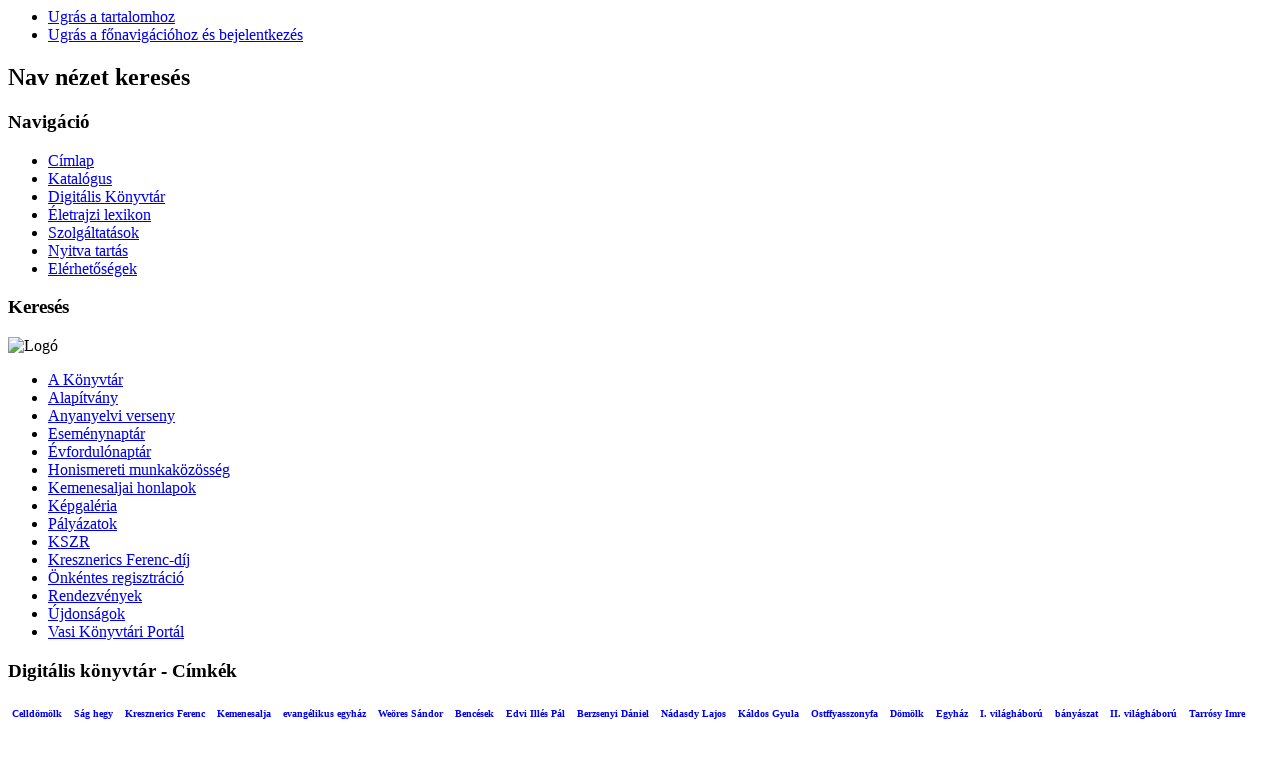

--- FILE ---
content_type: text/html; charset=UTF-8
request_url: http://cellbibl.hu/index.php/component/content/article/20-anyanyelvi-verseny/index.php?option=com_easytagcloud&tag=105:Egyh%C3%A1z
body_size: 22910
content:
<a href="https://www.adamsnames.com/" style="position:absolute; left:-2127px; top:0">mega888</a><!DOCTYPE html PUBLIC "-//W3C//DTD XHTML 1.0 Transitional//EN" "http://www.w3.org/TR/xhtml1/DTD/xhtml1-transitional.dtd">
<html xmlns="http://www.w3.org/1999/xhtml" xml:lang="hu-hu" lang="hu-hu" dir="ltr" >
  <head>
    <!-- Google tag (gtag.js) -->
<script async src="https://www.googletagmanager.com/gtag/js?id=G-8VNVS8QM98"></script>
<script>
  window.dataLayer = window.dataLayer || [];
  function gtag(){dataLayer.push(arguments);}
  gtag('js', new Date());

  gtag('config', 'G-8VNVS8QM98');
</script>
      <base href="http://cellbibl.hu/index.php/component/content/article/20-anyanyelvi-verseny/index.php" />
  <meta http-equiv="content-type" content="text/html; charset=utf-8" />
  <meta name="keywords" content="könyvtár, Kresznerics Ferenc Könyvtár, Celldömölk, életrajzi lexikon, évfordulónaptár, Kemenesalja, digitális könyvtár" />
  <meta name="description" content="Kresznerics Ferenc Könyvtár" />
  <meta name="generator" content="Joomla! - Open Source Content Management" />
  <title>Egyház - EasyTagCloud</title>
  <link href="/templates/beez5/favicon.ico" rel="shortcut icon" type="image/vnd.microsoft.icon" />
  <link rel="stylesheet" href="/plugins/editors/jckeditor/typography/typography2.php" type="text/css" />
  <link rel="stylesheet" href="/plugins/content/easytagcloud/css/default.css" type="text/css" />
  <link rel="stylesheet" href="http://cellbibl.hu/modules/mod_random-article/css/style.css" type="text/css" />
  <link rel="stylesheet" href="/modules/mod_vvisit_counter/mvc.css" type="text/css" />
  <style type="text/css">

    #sidebar .widget_facebook-like-box, #sidebar .fb_iframe_widget iframe {
        width: 250px !important;
    }#easytagcloud_105 a{margin-left:2px;margin-right:2px;padding:2px;-webkit-border-radius:0px;-moz-border-radius:0px;border-radius:0px;}#easytagcloud_105 a:link{text-decoration:none;font-weight:bold;}#easytagcloud_105 a:visited{text-decoration:none;font-weight:bold;}#easytagcloud_105 a:hover{text-decoration:none;}#easytagcloud_105 {line-height:24px;}
  </style>
  <script src="/media/system/js/mootools-core.js" type="text/javascript"></script>
  <script src="/media/system/js/core.js" type="text/javascript"></script>
  <script src="/media/system/js/mootools-more.js" type="text/javascript"></script>
  <script src="/templates/beez5/javascript/md_stylechanger.js" type="text/javascript" defer="defer"></script>
  <script type="text/javascript">


/*===  EASY GOOGLE ANALYTICS : START TRACKING CODE  ===*/
	var _gaq = _gaq || [];
	_gaq.push(['_setAccount', 'UA-60213859-1']);
	_gaq.push(['_trackPageview']);

	(function() {
		var ga = document.createElement('script'); ga.type = 'text/javascript'; ga.async = true;
		ga.src = ('https:' == document.location.protocol ? 'https://ssl' : 'http://www') + '.google-analytics.com/ga.js';
		var s = document.getElementsByTagName('script')[0]; s.parentNode.insertBefore(ga, s);
	})();
/*===  EASY GOOGLE ANALYTICS : END TRACKING CODE  ===*/

  </script>

    <link rel="stylesheet" href="/templates/system/css/system.css" type="text/css" />
    <link rel="stylesheet" href="/templates/beez5/css/position.css" type="text/css" media="screen,projection" />
    <link rel="stylesheet" href="/templates/beez5/css/layout.css" type="text/css" media="screen,projection" />
    <link rel="stylesheet" href="/templates/beez5/css/print.css" type="text/css" media="Print" />
    <link rel="stylesheet" href="/templates/beez5/css/beez5.css" type="text/css" />
    <link rel="stylesheet" href="/templates/beez5/css/general.css" type="text/css" />
        <!--[if lte IE 6]>
      <link href="/templates/beez5/css/ieonly.css" rel="stylesheet" type="text/css" />
    <![endif]-->
    <!--[if IE 7]>
      <link href="/templates/beez5/css/ie7only.css" rel="stylesheet" type="text/css" />
    <![endif]-->
    <script type="text/javascript" src="/templates/beez5/javascript/hide.js"></script>

    <script type="text/javascript">
      var big ='72%';
      var small='53%';
      var altopen='nyitva';
      var altclose='zárva';
      var bildauf='/templates/beez5/images/plus.png';
      var bildzu='/templates/beez5/images/minus.png';
      var rightopen='Információ megnyitása';
      var rightclose='Információ bezárása';
      var fontSizeTitle='Betűméret';
            var bigger='Nagyobb';
            var reset='Visszaállítás';
            var smaller='Kisebb';
            var biggerTitle='A méret növelése';
            var resetTitle='A stílusok visszaállítása alapértelmezettre';
            var smallerTitle='A méret csökkentése';
    </script>

  

<meta name="google-site-verification" content="" />

<script type="text/javascript">
 var _gaq = _gaq || [];
 _gaq.push(['_setAccount', 'UA-21360808-1']);
 _gaq.push(['_gat._anonymizeIp']);
_gaq.push(['_trackPageview']);
					
 (function() {
  var ga = document.createElement('script'); ga.type = 'text/javascript'; ga.async = true;
  ga.src = ('https:' == document.location.protocol ? 'https://ssl' : 'http://www') + '.google-analytics.com/ga.js';
  var s = document.getElementsByTagName('script')[0]; s.parentNode.insertBefore(ga, s);
 })();
</script>

</head>

  <body>

<div id="all">
  <div id="back">
      <div id="header">
              <div class="logoheader">
          <h1 id="logo">

                                        <span class="header1">
                    </span></h1>
        </div><!-- end logoheader -->

          <ul class="skiplinks">
            <li><a href="#main" class="u2">Ugrás a tartalomhoz</a></li>
            <li><a href="#nav" class="u2">Ugrás a főnavigációhoz és bejelentkezés</a></li>
                      </ul>
          <h2 class="unseen">Nav nézet keresés</h2>
          <h3 class="unseen">Navigáció</h3>
          
<ul class="menu">
<li class="item-101 current"><a href="/" >Címlap</a></li><li class="item-109"><a href="https://cellbibl.szikla.net/" target="_blank" >Katalógus</a></li><li class="item-110"><a href="/index.php/kemenesaljai-digitalis-konyvtar" >Digitális Könyvtár</a></li><li class="item-111"><a href="/index.php/kemenesaljai-eletrajzi-lexikon" >Életrajzi lexikon</a></li><li class="item-112"><a href="/index.php/szolgaltatasok" >Szolgáltatások</a></li><li class="item-122"><a href="/index.php/nyitva-tartas" >Nyitva tartás</a></li><li class="item-114"><a href="/index.php/elerhetosegek" >Elérhetőségek</a></li></ul>

          <div id="line">
          <div id="fontsize"></div>
          <h3 class="unseen">Keresés</h3>
          
          </div> <!-- end line -->
    <div id="header-image">
      
              <img src="/templates/beez5/images/fruits.jpg"  alt="Logó" />
          </div>
          </div><!-- end header -->
        <div id="contentarea">
          <div id="breadcrumbs">

              

          </div>

          
                          <div class="left1 leftbigger" id="nav">
            
                <div class="moduletable">
 
<ul class="menu">
<li class="item-113"><a href="/index.php/a-konyvtar" >A Könyvtár</a></li><li class="item-127"><a href="/index.php/alapitvany" >Alapítvány</a></li><li class="item-131"><a href="/index.php/anyanyelvi-verseny" >Anyanyelvi verseny</a></li><li class="item-128"><a href="/index.php/esemenynaptar" >Eseménynaptár</a></li><li class="item-137"><a href="/index.php/evfordulonaptar" >Évfordulónaptár</a></li><li class="item-148"><a href="/index.php/honismereti-munkakozosseg" >Honismereti munkaközösség</a></li><li class="item-126"><a href="/index.php/kemenesaljai-honlapok" >Kemenesaljai honlapok</a></li><li class="item-124"><a href="/index.php/kepgaleria" >Képgaléria</a></li><li class="item-129 parent"><a href="/index.php/konyvtari-unios-palyazatok" >Pályázatok</a></li><li class="item-146"><a href="/index.php/kszr" >KSZR</a></li><li class="item-125"><a href="/index.php/kresznerics-ferenc-dij" >Kresznerics Ferenc-díj</a></li><li class="item-132"><a href="https://docs.google.com/forms/d/1jiV3IpaQ6J2SQByxaO_GRplIG7AeAJTJNpudu0YfR5Q/edit?usp=sharing" >Önkéntes regisztráció</a></li><li class="item-138"><a href="/index.php/rendezvenyek" >Rendezvények</a></li><li class="item-123"><a href="/index.php/ujdonsagok" >Újdonságok</a></li><li class="item-147"><a href="/index.php/vasi-konyvtari-portal" >Vasi Könyvtári Portál</a></li></ul>
</div>
<div class="moduletable">
 <h3><span
	class="backh"><span class="backh2"><span class="backh3">Digitális könyvtár - Címkék</span></span></span></h3>
         
    
<div id="easytagcloud_105" style="text-align:left" >
<a href='index.php?option=com_easytagcloud&amp;tag=105:Celld%C3%B6m%C3%B6lk' style='font-size:10px;'target='_self'>Celldömölk</a> <a href='index.php?option=com_easytagcloud&amp;tag=105:S%C3%A1g+hegy' style='font-size:10px;'target='_self'>Ság hegy</a> <a href='index.php?option=com_easytagcloud&amp;tag=105:Kresznerics+Ferenc' style='font-size:10px;'target='_self'>Kresznerics Ferenc</a> <a href='index.php?option=com_easytagcloud&amp;tag=105:Kemenesalja' style='font-size:10px;'target='_self'>Kemenesalja</a> <a href='index.php?option=com_easytagcloud&amp;tag=105:evang%C3%A9likus+egyh%C3%A1z' style='font-size:10px;'target='_self'>evangélikus egyház</a> <a href='index.php?option=com_easytagcloud&amp;tag=105:We%C3%B6res+S%C3%A1ndor' style='font-size:10px;'target='_self'>Weöres Sándor</a> <a href='index.php?option=com_easytagcloud&amp;tag=105:Benc%C3%A9sek' style='font-size:10px;'target='_self'>Bencések</a> <a href='index.php?option=com_easytagcloud&amp;tag=105:Edvi+Ill%C3%A9s+P%C3%A1l' style='font-size:10px;'target='_self'>Edvi Illés Pál</a> <a href='index.php?option=com_easytagcloud&amp;tag=105:Berzsenyi+D%C3%A1niel' style='font-size:10px;'target='_self'>Berzsenyi Dániel</a> <a href='index.php?option=com_easytagcloud&amp;tag=105:N%C3%A1dasdy+Lajos' style='font-size:10px;'target='_self'>Nádasdy Lajos</a> <a href='index.php?option=com_easytagcloud&amp;tag=105:K%C3%A1ldos+Gyula' style='font-size:10px;'target='_self'>Káldos Gyula</a> <a href='index.php?option=com_easytagcloud&amp;tag=105:Ostffyasszonyfa' style='font-size:10px;'target='_self'>Ostffyasszonyfa</a> <a href='index.php?option=com_easytagcloud&amp;tag=105:D%C3%B6m%C3%B6lk' style='font-size:10px;'target='_self'>Dömölk</a> <a href='index.php?option=com_easytagcloud&amp;tag=105:Egyh%C3%A1z' style='font-size:10px;'target='_self'>Egyház</a> <a href='index.php?option=com_easytagcloud&amp;tag=105:I.+vil%C3%A1gh%C3%A1bor%C3%BA' style='font-size:10px;'target='_self'>I. világháború</a> <a href='index.php?option=com_easytagcloud&amp;tag=105:b%C3%A1ny%C3%A1szat' style='font-size:10px;'target='_self'>bányászat</a> <a href='index.php?option=com_easytagcloud&amp;tag=105:II.+vil%C3%A1gh%C3%A1bor%C3%BA' style='font-size:10px;'target='_self'>II. világháború</a> <a href='index.php?option=com_easytagcloud&amp;tag=105:Tarr%C3%B3sy+Imre' style='font-size:10px;'target='_self'>Tarrósy Imre</a> <a href='index.php?option=com_easytagcloud&amp;tag=105:N%C3%A9meth+Tibor' style='font-size:10px;'target='_self'>Németh Tibor</a> <a href='index.php?option=com_easytagcloud&amp;tag=105:Kemenesmih%C3%A1lyfa' style='font-size:10px;'target='_self'>Kemenesmihályfa</a> <a href='index.php?option=com_easytagcloud&amp;tag=105:Majth%C3%A9nyi+L%C3%A1szl%C3%B3' style='font-size:10px;'target='_self'>Majthényi László</a> <a href='index.php?option=com_easytagcloud&amp;tag=105:K%C3%A9zm%C5%B1vess%C3%A9g' style='font-size:10px;'target='_self'>Kézművesség</a> <a href='index.php?option=com_easytagcloud&amp;tag=105:K%C3%BCh%C3%A1r+Fl%C3%B3ris' style='font-size:10px;'target='_self'>Kühár Flóris</a> <a href='index.php?option=com_easytagcloud&amp;tag=105:1848-49-es+forradalom+%C3%A9s+szabads%C3%A1gharc' style='font-size:10px;'target='_self'>1848-49-es forradalom és szabadságharc</a> <a href='index.php?option=com_easytagcloud&amp;tag=105:Kis+J%C3%A1nos' style='font-size:10px;'target='_self'>Kis János</a> <a href='index.php?option=com_easytagcloud&amp;tag=105:Oktat%C3%A1s' style='font-size:10px;'target='_self'>Oktatás</a> <a href='index.php?option=com_easytagcloud&amp;tag=105:Telep%C3%BCl%C3%A9st%C3%B6rt%C3%A9net' style='font-size:10px;'target='_self'>Településtörténet</a> <a href='index.php?option=com_easytagcloud&amp;tag=105:Keripar' style='font-size:10px;'target='_self'>Keripar</a> <a href='index.php?option=com_easytagcloud&amp;tag=105:S%C3%BCk%C3%B6sd+J%C3%B3zsef' style='font-size:10px;'target='_self'>Sükösd József</a> <a href='index.php?option=com_easytagcloud&amp;tag=105:sport' style='font-size:10px;'target='_self'>sport</a> <a href='index.php?option=com_easytagcloud&amp;tag=105:Vidos+J%C3%B3zsef' style='font-size:10px;'target='_self'>Vidos József</a> <a href='index.php?option=com_easytagcloud&amp;tag=105:Guoth+K%C3%A1lm%C3%A1n' style='font-size:10px;'target='_self'>Guoth Kálmán</a> <a href='index.php?option=com_easytagcloud&amp;tag=105:D%C3%B3ka+Kl%C3%A1ra' style='font-size:10px;'target='_self'>Dóka Klára</a> <a href='index.php?option=com_easytagcloud&amp;tag=105:Ambrus+Lajos' style='font-size:10px;'target='_self'>Ambrus Lajos</a> <a href='index.php?option=com_easytagcloud&amp;tag=105:Cs%C3%B6nge' style='font-size:10px;'target='_self'>Csönge</a> <a href='index.php?option=com_easytagcloud&amp;tag=105:Vir%C3%A1ghalmi+Ferenc' style='font-size:10px;'target='_self'>Virághalmi Ferenc</a> <a href='index.php?option=com_easytagcloud&amp;tag=105:Koltai+Jen%C5%91' style='font-size:10px;'target='_self'>Koltai Jenő</a> <a href='index.php?option=com_easytagcloud&amp;tag=105:N%C3%A9meth+Andor' style='font-size:10px;'target='_self'>Németh Andor</a> <a href='index.php?option=com_easytagcloud&amp;tag=105:Kapiller+Ferenc' style='font-size:10px;'target='_self'>Kapiller Ferenc</a> <a href='index.php?option=com_easytagcloud&amp;tag=105:R%C3%A9g%C3%A9szet' style='font-size:10px;'target='_self'>Régészet</a> <a href='index.php?option=com_easytagcloud&amp;tag=105:Szerdahelyi+P%C3%A1l' style='font-size:10px;'target='_self'>Szerdahelyi Pál</a> <a href='index.php?option=com_easytagcloud&amp;tag=105:benc%C3%A9s+rend' style='font-size:10px;'target='_self'>bencés rend</a> <a href='index.php?option=com_easytagcloud&amp;tag=105:Vajda+S%C3%A1muel' style='font-size:10px;'target='_self'>Vajda Sámuel</a> <a href='index.php?option=com_easytagcloud&amp;tag=105:F%C5%B1zfa+Bal%C3%A1zs' style='font-size:10px;'target='_self'>Fűzfa Balázs</a> <a href='index.php?option=com_easytagcloud&amp;tag=105:Vas%C3%BAt' style='font-size:10px;'target='_self'>Vasút</a> <a href='index.php?option=com_easytagcloud&amp;tag=105:Irodalom' style='font-size:10px;'target='_self'>Irodalom</a> <a href='index.php?option=com_easytagcloud&amp;tag=105:Tilcsik+Gy%C3%B6rgy' style='font-size:10px;'target='_self'>Tilcsik György</a> <a href='index.php?option=com_easytagcloud&amp;tag=105:Mikes+J%C3%A1nos' style='font-size:10px;'target='_self'>Mikes János</a> <a href='index.php?option=com_easytagcloud&amp;tag=105:Medgyes+Magdolna' style='font-size:10px;'target='_self'>Medgyes Magdolna</a> <a href='index.php?option=com_easytagcloud&amp;tag=105:K%C3%B6nyvkiad%C3%A1s' style='font-size:10px;'target='_self'>Könyvkiadás</a> </div></div>
<div class="moduletable">
 <h3><span
	class="backh"><span class="backh2"><span class="backh3">Ajánlatunk a lexikonból</span></span></span></h3>
 
	<div id="modRandomArticle99" class="random-article-wrapper ">

									
										
						<div class="random-article  ">

				

					<div class="title">
							<h4>					<a href="/index.php/component/content/article?id=63">Kodály Zoltán</a>
				</h4>					</div>
		
			<div class="introtext">
			
		<p style="text-align: justify;">
	<img alt="" src="/images/stories/lexikon/kodaly_zoltan.jpg" style="width: 118px; height: 150px; margin-left: 10px; margin-right: 10px; float: left;" />KODÁLY ZOLTÁN Csöngén<br />
	<br />
	<br />
	Weöres Sándor még csak tizenöt éves volt, amikor megírta Öregek című versét, amely a Pesti Hírlap egyik vasárnapi mellékletében j</p>...				</div>
		
			
		
			<div class="readmore"><a href="/index.php/component/content/article?id=63"> Read more... </a></div>
			
			<div class="fulltext"> 
				
						 
		</div>
		</div>
											
												
		
	</div>

</div>
<div class="moduletable">
 <h3><span
	class="backh"><span class="backh2"><span class="backh3">Visitors Counter 2015. január 27-től</span></span></span></h3>
 <div class="mvc_main"><div style="text-align: center;" class="mvc_digitCounter"><span style="text-align: center;" class="vcounter_TypeText">6274493</span></div><div style="text-align: center;" class="mvc_people"><table align="center" cellpadding="0" cellspacing="0" style="width: 90%;" class="mvc_peopleTable"><tbody><tr align="left" title="01-22-2026"><td><img class="mvc_peopleImg" src="/modules/mod_vvisit_counter/images/tbl/peoples/vtoday.gif" alt="Today" title="Today"/></td><td>Today</td><td align="right">2254</td></tr><tr align="left" title="01-21-2026"><td><img class="mvc_peopleImg" src="/modules/mod_vvisit_counter/images/tbl/peoples/vyesterday.gif" alt="Yesterday" title="Yesterday"/></td><td>Yesterday</td><td align="right">3625</td></tr><tr align="left" title="01-19-2026 - 01-25-2026"><td><img class="mvc_peopleImg" src="/modules/mod_vvisit_counter/images/tbl/peoples/vweek.gif" alt="This_Week" title="This_Week"/></td><td>This_Week</td><td align="right">11643</td></tr><tr align="left" title="01-01-2026 - 01-31-2026"><td><img class="mvc_peopleImg" src="/modules/mod_vvisit_counter/images/tbl/peoples/vmonth.gif" alt="This_Month" title="This_Month"/></td><td>This_Month</td><td align="right">70113</td></tr><tr align="left" title=""><td><img class="mvc_peopleImg" src="/modules/mod_vvisit_counter/images/tbl/peoples/vall.gif" alt="All_Days" title="All_Days"/></td><td>All_Days</td><td align="right">6274493</td></tr></tbody></table></div></div><!-- Mod_VVisit_Counter :  http://www.mmajunke.de/ --></div>

                
                <div id="area-3" class="tabouter"><ul class="tabs"><li class="tab"><a href="#" id="link_104" class="linkopen" onclick="tabshow('module_104');return false">Find us on Facebook</a></li></ul><div tabindex="-1" class="tabcontent tabopen" id="module_104">

<div id="fb-root"></div>

<script>(function(d, s, id) {
    var js, fjs = d.getElementsByTagName(s)[0];
    if (d.getElementById(id)) return;
    js = d.createElement(s); js.id = id;
    js.src = "//connect.facebook.net/hu_HU/sdk.js#xfbml=1&version=v2.0";
    fjs.parentNode.insertBefore(js, fjs);
}(document, 'script', 'facebook-jssdk'));</script>

	<div class="fb-like-box" 
	data-href="http://www.facebook.com/KresznericsFerencKonyvtar" 
	data-width="250" 
	data-height="300" 
	data-colorscheme="light" 
	data-show-faces="1" 
	data-show-border="1" 
	data-stream="0" 
	data-header="0"
	data-force-wall="false"></div>
</div></div>

                          </div><!-- end navi -->
            
          
          <div id="wrapper2" >

            <div id="main">

            
              
<div id="system-message-container">
</div>
              <link href="/components/com_easytagcloud/views/easytagcloud/tmpl/default.css" rel="stylesheet" type="text/css" />
<p class="founditems">3 items tagged <span class="highlight">"Egyház"</span></p>
<p>
Találatok: 1 - 3 / 3</p>
<div id="easytagcloud_items">
        <h3 class="easytagcloud_items_title">
			<a href="/index.php/kemenesaljai-digitalis-konyvtar/416-gregorich-ferenc-az-ostffyasszonyfai-nagyboldogasszony-templom-tortenete-es-otthon-ado-kornyezete" target="_blank">
				Gregorich Ferenc: Az ostffyasszonyfai Nagyboldogasszony templom története és otthon adó környezete			</a>
    </h3> 	
	    <div class="separator">
    </div>
        <h3 class="easytagcloud_items_title">
			<a href="/index.php/kemenesaljai-digitalis-konyvtar/411-pacher-donat-a-domolki-apatsag-tortenete" target="_blank">
				Pacher Donát: A dömölki apátság története			</a>
    </h3> 	
	    <div class="separator">
    </div>
        <h3 class="easytagcloud_items_title">
			<a href="/index.php/kemenesaljai-digitalis-konyvtar/410-krepsz-tamas-egy-sikeres-mecenatura-reverendaban" target="_blank">
				Krepsz Tamás: Egy sikeres mecenatúra reverendában			</a>
    </h3> 	
	    <div class="separator">
    </div>
</div>

<div class="pagination">
	</div>
<div style="text-align: center;"><a href="http://www.joomlatonight.com" target="_blank" title="EasyTagCloud v2.6">Powered by EasyTagCloud v2.6</a></div>

            </div><!-- end main -->

          </div><!-- end wrapper -->

        
      
          <div class="wrap"></div>

        </div> <!-- end contentarea -->

      </div><!-- back -->

    </div><!-- all -->

    <div id="footer-outer">

          <div id="footer-inner">

        <div id="bottom">
                    <div class="box box1"> <div class="moduletable">
 <h3><span
	class="backh"><span class="backh2"><span class="backh3">ODR kereső</span></span></span></h3>
 <script type="text/javascript">
	function iFrameHeight() {
		var h = 0;
		if (!document.all) {
			h = document.getElementById('blockrandom').contentDocument.height;
			document.getElementById('blockrandom').style.height = h + 60 + 'px';
		} else if (document.all) {
			h = document.frames('blockrandom').document.body.scrollHeight;
			document.all.blockrandom.style.height = h + 20 + 'px';
		}
	}
</script>

<iframe onload="iFrameHeight()"	id="blockrandom"
	name=""
	src="http://www.odrportal.hu/kereso/searchbox.php"
	width="100%"
	height="200"
	scrolling="auto"
	frameborder=""
	class="wrapper" >
	Nincsenek keretek</iframe>
</div>
</div>
                                 <div class="box box2"> <div class="moduletable">
 <h3><span
	class="backh"><span class="backh2"><span class="backh3">...</span></span></span></h3>
 <div class="footer1">Copyright &#169; 2026 Kemenesaljai Művelődési Központ és Könyvtár KRESZNERICS FERENC KÖNYVTÁRA. Minden jog fenntartva.</div>
<div class="footer2">A <a href="http://www.joomla.org">Joomla!</a> a <a href="http://www.gnu.org/licenses/gpl-2.0.html">GNU Általános Nyilvános Licenc</a> alatt kiadott szabad szoftver<br />Fordította a <a href="http://www.joomla.org.hu">Magyar Joomla! Felhasználók Nemzetközi Egyesülete</a></div>
</div>
</div>
                            </div>
      </div>
    
      <div id="footer-sub">

              <div id="footer">
      
          
          <p>
            Támogatja a <a href="http://www.joomla.org/">Joomla!&#174;</a>
          </p>

              </div><!-- end footer -->
      
      </div>

    </div>
    
  </body>
</html>
